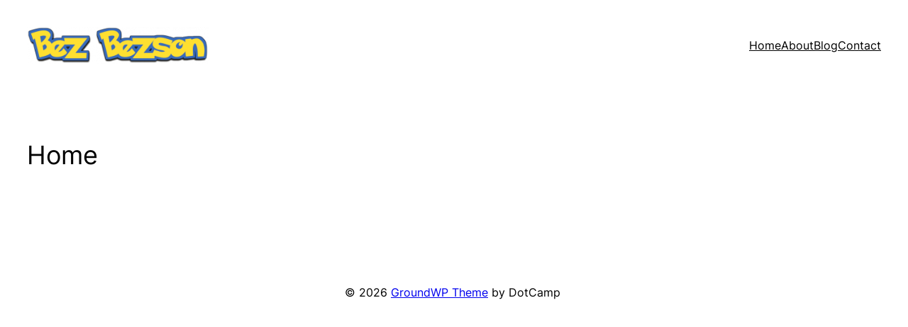

--- FILE ---
content_type: text/css; charset=utf-8
request_url: https://www.bezbezson.com/wp-content/cache/min/1/wp-content/themes/groundwp/style.css?ver=1711990409
body_size: 1097
content:
*,*::before,*::after{box-sizing:border-box}a,button,input:focus,input[type="button"],input[type="submit"],textarea:focus,.wp-element-button{transition:all 0.2s ease-in-out}a,a:not(.wp-element-button),a:focus,a:hover{text-decoration-thickness:1px}b,strong,th{font-weight:var(--wp--custom--font-weight--medium)}input,select,textarea,.wp-block-search__input{background-color:var(--wp--preset--color--base);border:1px solid var(--wp--preset--color--main);border-radius:0;color:var(--wp--preset--color--main);font-family:var(--wp--preset--font-family--primary);font-size:var(--wp--preset--font-size--medium);font-weight:var(--wp--custom--font-weight--light);line-height:var(--wp--custom--line-height--body);padding:10px 20px;width:100%}input[type="checkbox"],input[type="image"],input[type="radio"]{width:auto}input[type="button"],input[type="email"],input[type="search"],input[type="submit"],input[type="text"],textarea{-webkit-appearance:none}::placeholder{color:var(--wp--preset--color--main);font-size:var(--wp--preset--font-size--small);opacity:.6}input[type="button"],input[type="submit"],.wp-block-post-comments input[type=submit],.wp-block-search__button{border:1px solid var(--wp--preset--color--main);border-radius:0;background-color:var(--wp--preset--color--main);color:var(--wp--preset--color--base);cursor:pointer;font-size:var(--wp--preset--font-size--small);font-weight:var(--wp--custom--font-weight--regular);padding:10px 25px;text-decoration:none;white-space:normal;width:auto}*:not(.wp-block-code)>code,kbd{background-color:var(--wp--preset--color--main);color:var(--wp--preset--color--base);font-size:var(--wp--preset--font-size--small);padding:5px 8px;position:relative;top:-1px}.rich-text:focus>code[data-rich-text-format-boundary],.rich-text:focus>kbd[data-rich-text-format-boundary]{color:currentColor}.wp-block-group.is-style-full-height{align-items:center;display:grid;min-height:100vh}.wp-block-group.is-style-shadow{box-shadow:0 0 50px rgb(0 0 0 / 10%)}.wp-block-group.is-style-shadow-solid{box-shadow:5px 5px var(--wp--preset--color--main)}.wp-block-post-content .wp-block-heading+*{margin-top:20px}.is-style-no-disc{list-style-type:none;padding-left:0}.wp-block-latest-posts.wp-block-latest-posts__list{list-style:disc!important}.wp-block-navigation__responsive-container.is-menu-open{padding-bottom:30px;padding-top:30px}.wp-block-navigation__responsive-container-close,.wp-block-navigation__responsive-container-open{border:1px solid currentColor;padding:2px}.has-background .wp-block-navigation__responsive-container-open:focus,.has-background .wp-block-navigation__responsive-container-open:hover{color:var(--wp--preset--color--main)}.wp-block-navigation:not(.has-background) .wp-block-navigation__submenu-container{background-color:var(--wp--preset--color--main);border:var(--wp--preset--color--main);color:var(--wp--preset--color--base);padding:10px}.wp-block-navigation :where(.wp-block-navigation__submenu-container) a{padding:2px 10px}.wp-block-post-date{box-sizing:border-box}.wp-block-post-date{font-size:var(--wp--preset--font-size--x-small)}.wp-block-post-author{display:flex;flex-wrap:wrap}.wp-block-post-author__byline{font-size:.5em;margin-bottom:0;margin-top:0;width:100%}.wp-block-post-author__avatar{margin-right:1em}.wp-block-post-author__bio{font-size:.7em;margin-bottom:.7em}.wp-block-post-author__content{flex-basis:0%;flex-grow:1}.wp-block-post-author__name{margin:0}.wp-block-post-author{font-size:var(--wp--preset--font-size--x-small)}.wp-block-post-terms{font-size:var(--wp--preset--font-size--x-small)}h2.wp-block-post-title{margin:10px 0}.is-placeholder{position:relative;width:100%;height:auto;display:flex;align-items:center;justify-content:center;border:0;aspect-ratio:16/9;background:#f0f0f0}